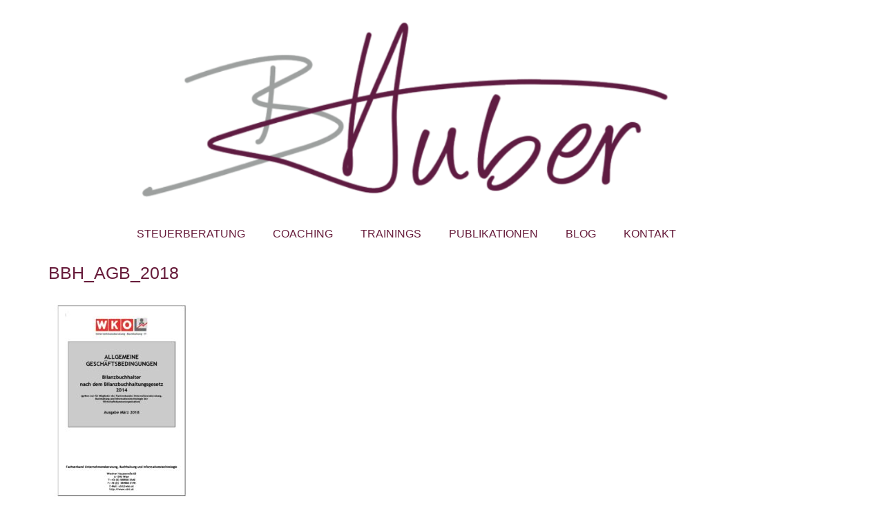

--- FILE ---
content_type: text/css
request_url: https://barbara-huber.at/wp-content/uploads/elementor/css/post-2850.css?ver=1768897224
body_size: 673
content:
.elementor-kit-2850{--e-global-color-primary:#671C3B;--e-global-color-secondary:#EFF0F1;--e-global-color-text:#7A7A7A;--e-global-color-accent:#FFFFFF;--e-global-typography-primary-font-family:"Roboto";--e-global-typography-primary-font-size:26px;--e-global-typography-primary-font-weight:600;--e-global-typography-primary-text-transform:uppercase;--e-global-typography-secondary-font-family:"Roboto";--e-global-typography-secondary-font-size:22px;--e-global-typography-secondary-font-weight:500;--e-global-typography-secondary-text-transform:uppercase;--e-global-typography-secondary-line-height:26px;--e-global-typography-text-font-family:"Roboto";--e-global-typography-text-font-size:16px;--e-global-typography-text-font-weight:400;--e-global-typography-accent-font-family:"Roboto";--e-global-typography-accent-font-size:18px;--e-global-typography-accent-font-weight:500;color:#130000;font-family:"Roboto", Sans-serif;font-size:16px;font-weight:400;}.elementor-kit-2850 e-page-transition{background-color:#FFBC7D;}.elementor-kit-2850 a{color:var( --e-global-color-primary );}.elementor-kit-2850 h1{color:var( --e-global-color-primary );font-family:"Roboto", Sans-serif;font-size:25px;}.elementor-kit-2850 h2{color:var( --e-global-color-primary );font-family:"Roboto", Sans-serif;font-size:22px;}.elementor-kit-2850 h3{color:var( --e-global-color-primary );font-family:"Roboto", Sans-serif;font-size:18px;}.elementor-kit-2850 h4{color:var( --e-global-color-primary );font-family:"Roboto", Sans-serif;font-size:15px;}.elementor-kit-2850 h5{color:var( --e-global-color-primary );font-size:16px;}.elementor-kit-2850 h6{color:var( --e-global-color-primary );}.elementor-section.elementor-section-boxed > .elementor-container{max-width:1140px;}.e-con{--container-max-width:1140px;}.elementor-widget:not(:last-child){margin-block-end:20px;}.elementor-element{--widgets-spacing:20px 20px;--widgets-spacing-row:20px;--widgets-spacing-column:20px;}{}h1.entry-title{display:var(--page-title-display);}@media(max-width:1024px){.elementor-section.elementor-section-boxed > .elementor-container{max-width:1024px;}.e-con{--container-max-width:1024px;}}@media(max-width:767px){.elementor-section.elementor-section-boxed > .elementor-container{max-width:767px;}.e-con{--container-max-width:767px;}}/* Start custom CSS */.elementor-element-1a81f2e li {list-style:none; }
.elementor-element-1a81f2e li a {color:#671c3b; text-align:left; font-size:12px; margin-left:-20px; text-decoration:underline;}

.elementor-element-7db5adc li {list-style:none; }
.elementor-element-7db5adc li a {color:#671c3b; text-align:left; font-size:12px; margin-left:-20px; text-decoration:underline;}

.elementor-element-682e916 a {color:#671c3b; text-decoration:underline;}/* End custom CSS */

--- FILE ---
content_type: text/css
request_url: https://barbara-huber.at/wp-content/uploads/elementor/css/post-3882.css?ver=1768897224
body_size: 344
content:
.elementor-3882 .elementor-element.elementor-element-458aa2e > .elementor-container{max-width:1176px;}.elementor-3882 .elementor-element.elementor-element-f0f3531 .elementor-menu-toggle{margin:0 auto;background-color:var( --e-global-color-accent );}.elementor-3882 .elementor-element.elementor-element-f0f3531 .elementor-nav-menu .elementor-item{text-transform:uppercase;}.elementor-3882 .elementor-element.elementor-element-f0f3531 .elementor-nav-menu--main .elementor-item{color:var( --e-global-color-primary );fill:var( --e-global-color-primary );}.elementor-3882 .elementor-element.elementor-element-f0f3531 .elementor-nav-menu--main .elementor-item:hover,
					.elementor-3882 .elementor-element.elementor-element-f0f3531 .elementor-nav-menu--main .elementor-item.elementor-item-active,
					.elementor-3882 .elementor-element.elementor-element-f0f3531 .elementor-nav-menu--main .elementor-item.highlighted,
					.elementor-3882 .elementor-element.elementor-element-f0f3531 .elementor-nav-menu--main .elementor-item:focus{color:var( --e-global-color-primary );fill:var( --e-global-color-primary );}.elementor-3882 .elementor-element.elementor-element-f0f3531 .elementor-nav-menu--main .elementor-item.elementor-item-active{color:var( --e-global-color-primary );}.elementor-3882 .elementor-element.elementor-element-f0f3531 div.elementor-menu-toggle{color:var( --e-global-color-primary );}.elementor-3882 .elementor-element.elementor-element-f0f3531 div.elementor-menu-toggle svg{fill:var( --e-global-color-primary );}.elementor-theme-builder-content-area{height:400px;}.elementor-location-header:before, .elementor-location-footer:before{content:"";display:table;clear:both;}